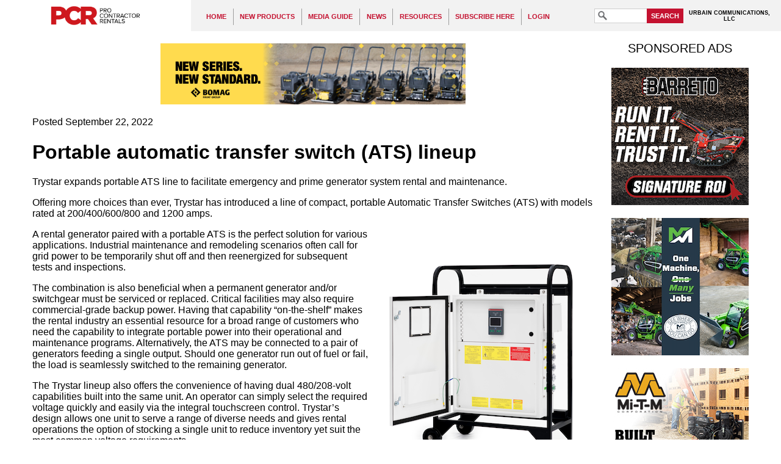

--- FILE ---
content_type: text/html; charset=UTF-8
request_url: https://procontractorrentals.com/pages/New-Product-09_22_22-Trystar-ATS.php
body_size: 7107
content:
<!DOCTYPE html PUBLIC "-//W3C//DTD XHTML 1.1//EN" "http://www.w3.org/TR/xhtml11/DTD/xhtml11.dtd"> 
<html xmlns="http://www.w3.org/1999/xhtml"
      xmlns:og="http://ogp.me/ns#"
      xmlns:fb="http://www.facebook.com/2008/fbml"
      xml:lang="en" >
  <head>
    <meta http-equiv="Content-Type" content="text/html;charset=utf-8" />
  <title>Portable automatic transfer switch (ATS) lineup  - Pro Contractor Rentals</title>
<meta name="viewport" content="width=640" />
<meta name="keywords" content="Trystar, portable automatic transfer switches, ATS, emergency, prime generator system, rental" />
<meta property="og:title" content="Portable automatic transfer switch (ATS) lineup " />
<meta property="og:type" content="article" />
<meta property="og:url" content="https://procontractorrentals.com/pages/New-Product-09_22_22-Trystar-ATS.php" />
<meta property="og:image" content="http://procontractorrentals.com/content/sharing/page_5295.jpg" />

<meta property="og:site_name" content="Pro Contractor Rentals" />
<link rel="shortcut icon" href="/favicon.ico" />
<link rel="stylesheet" type="text/css" media="screen" href="/templates/Main/general.css?refresh=20211230" />
<link rel="stylesheet" type="text/css" media="screen" href="/featured/styles/featured_css.php" />
<link rel="stylesheet" href="//ajax.googleapis.com/ajax/libs/jqueryui/1.11.1/themes/smoothness/jquery-ui.css" />
<script type='text/javascript' src='//code.jquery.com/jquery-3.5.0.min.js'></script>
<script type='text/javascript' src='//code.jquery.com/ui/1.12.1/jquery-ui.min.js'></script>
<script type='text/javascript' src='/scripts/all_scripts.js.php?refresh=20180330'></script>
<script type='text/javascript' src='https://www.googletagmanager.com/gtag/js?id=G-7C4M4352LY'></script>
<script type='text/javascript' src='/scripts/hamburger_menu.js.php'></script>
<script type='text/javascript'>
window.dataLayer = window.dataLayer || [];
      function gtag(){dataLayer.push(arguments);}
      gtag('js', new Date());
      
      gtag('config', 'G-7C4M4352LY');
var cmsPageViewID = 22064558;
var eitCMSRoot = '/';
</script>

</head>

  <body>
    <div id="eitcms_hamburger_menu_cover"></div>
<div id="eitcms_hamburger_menu" data-last_view_page_id="22064558"><div id="hamburger_menu_group_0" class="menu_group menu_group_depth_0" data-depth="0"><div id="hamburger_menu_2" class="menu"><a href="/pages/Home-Page.php" target="_self" data-id="2" data-toc="">HOME</a></div><div id="hamburger_menu_7" class="menu"><a href="/pages/Section-Page-for-New-Products.php" target="_self" data-id="7" data-toc="">NEW PRODUCTS</a><div id="hamburger_menu_group_7" class="menu_group menu_group_depth_1" data-depth="1"><div id="hamburger_menu_84" class="menu"><a href="/pages/Section-Page-for-New-Products.php" target="_self" data-id="84" data-toc="">New Products</a></div><div id="hamburger_menu_27" class="menu"><a href="/pages/Product-Categories--Aerial-&amp;-Lift-Equipment.php" target="_self" data-id="27" data-toc="">Aerial &amp; Lift Equipment</a></div><div id="hamburger_menu_28" class="menu"><a href="/pages/Product-Categories--Attachments;-Specialty-&amp;-Miscellaneous-Products.php" target="_self" data-id="28" data-toc="">Attachments; Specialty &amp; Miscellaneous</a></div><div id="hamburger_menu_51" class="menu"><a href="/pages/Product-Categories-Concrete,-Compaction-&amp;-Paving-Equipment.php" target="_self" data-id="51" data-toc="">Concrete, Compaction &amp; Paving Equipment</a></div><div id="hamburger_menu_39" class="menu"><a href="/pages/Product-Categories-Earthmoving-Equipment.php" target="_self" data-id="39" data-toc="">Earthmoving Equipment</a></div><div id="hamburger_menu_99" class="menu"><a href="/pages/Product-Categories-Skid-SteersTrack-Loaders,-Trenchers-and-Minis.php" target="_self" data-id="99" data-toc="">Skid Steers/Track Loaders, Trenchers &amp; &quot;Minis&quot;</a></div><div id="hamburger_menu_57" class="menu"><a href="/pages/Product-Categories-Engines,-Utility-Vehicles,-Trailers.php" target="_self" data-id="57" data-toc="">Engines, Utility Vehicles, Trailers</a></div><div id="hamburger_menu_33" class="menu"><a href="/pages/Product-Categories-Generators,-Compressors,-Lighting-&amp;-Climate-Control.php" target="_self" data-id="33" data-toc="">Generators, Compressors, Lighting &amp; Climate Control</a></div><div id="hamburger_menu_16" class="menu"><a href="/pages/Product-Categories-Surface-Prep;-Concrete-Cutting-&amp;-Drilling;-Hand-&amp;-Power-Tools.php" target="_self" data-id="16" data-toc="">Surface Prep; Concrete Cutting &amp; Drilling; Hand &amp; Power Tools</a></div><div id="hamburger_menu_80" class="menu"><a href="/pages/Product-Categories-Software,-Apps-and-Security-Products.php" target="_self" data-id="80" data-toc="">Software, Apps and Security Products</a></div><div id="hamburger_menu_98" class="menu"><a href="/pages/Product-Categories-Pressure-Washers;-Pumps.php" target="_self" data-id="98" data-toc="">Pressure Washers; Pumps</a></div><div id="hamburger_menu_26" class="menu"><a href="/pages/Product-Categories-Wood-&amp;-Debris-Handling,-Outdoor-Power-Equipment.php" target="_self" data-id="26" data-toc="">Wood &amp; Debris Handling, Outdoor Power Equipment</a></div><div id="hamburger_menu_108" class="menu"><a href="/pages/Product-Categories---Miscellaneous.php" target="_self" data-id="108" data-toc="">Miscellaneous Products</a></div></div></div><div id="hamburger_menu_1" class="menu"><a href="/pages/Pro-Contractor-Rentals-media-guide.php" target="_self" data-id="1" data-toc="">MEDIA GUIDE</a></div><div id="hamburger_menu_6" class="menu"><a href="/pages/Section-Page-for-News.php" target="_self" data-id="6" data-toc="">NEWS</a><div id="hamburger_menu_group_6" class="menu_group menu_group_depth_1" data-depth="1"><div id="hamburger_menu_143" class="menu"><a href="/pages/Archive---September-2019-News.php" target="_self" data-id="143" data-toc="">September 2019 News</a></div><div id="hamburger_menu_144" class="menu"><a href="/pages/Archive---August-2019-news.php" target="_self" data-id="144" data-toc="">August 2019 News</a></div><div id="hamburger_menu_145" class="menu"><a href="/pages/Archive-July-2019-News.php" target="_self" data-id="145" data-toc="">July 2019 News</a></div><div id="hamburger_menu_146" class="menu"><a href="/pages/Archive---June-2019-News.php" target="_self" data-id="146" data-toc="">June 2019 news</a></div><div id="hamburger_menu_147" class="menu"><a href="/pages/Archive---May-2019-News.php" target="_self" data-id="147" data-toc="">May 2019 News</a></div><div id="hamburger_menu_148" class="menu"><a href="/pages/Archive---April-2019-News.php" target="_self" data-id="148" data-toc="">April 2019 News</a></div><div id="hamburger_menu_149" class="menu"><a href="/pages/Archive---March-2019-News.php" target="_self" data-id="149" data-toc="">March 2019 News</a></div><div id="hamburger_menu_150" class="menu"><a href="/pages/Archive---February-2019-News.php" target="_self" data-id="150" data-toc="">February 2019 news</a></div><div id="hamburger_menu_151" class="menu"><a href="/pages/Archive----January-2019-News.php" target="_self" data-id="151" data-toc="">January 2019 News</a></div><div id="hamburger_menu_135" class="menu"><a href="/pages/Archive---December-2018-News.php" target="_self" data-id="135" data-toc="">December 2018 News</a></div><div id="hamburger_menu_136" class="menu"><a href="/pages/Archive---November-2018-News.php" target="_self" data-id="136" data-toc="">November 2018 News</a></div><div id="hamburger_menu_137" class="menu"><a href="/pages/Archive---October-2018-News.php" target="_self" data-id="137" data-toc="">October 2018 News</a></div></div></div><div id="hamburger_menu_8" class="menu"><a href="/pages/Resources.php" target="_self" data-id="8" data-toc="">RESOURCES</a><div id="hamburger_menu_group_8" class="menu_group menu_group_depth_1" data-depth="1"><div id="hamburger_menu_111" class="menu"><a href="/pages/Archive---Print-Editions.php" target="_self" data-id="111" data-toc="">Print Editions of PCR</a></div><div id="hamburger_menu_86" class="menu"><a href="/pages/Resources.php" target="_self" data-id="86" data-toc="">Resources</a></div><div id="hamburger_menu_121" class="menu"><a href="/pages/PCR-Webinar-Library.php" target="_self" data-id="121" data-toc="">Webinars</a></div></div></div><div id="hamburger_menu_128" class="menu"><a href="/pages/Subscribe-Here.php" target="_self" data-id="128" data-toc="">SUBSCRIBE HERE</a></div><div id="hamburger_menu_131" class="menu"><a href="/pages/Login.php" target="_self" data-id="131" data-toc="">LOGIN</a></div></div></div>    <div id="eitcms_hamburger_menu_viewport">
      <div id="eitcms_hamburger_menu_content">
        <div id="header">
          <a id="header_logo_link" href="/" title="Home"><img src="/templates/Main/images/PCR-2022-Logo.png" alt="Pro Contractor Rentals" /></a>
          <div id='mainMenu' class='menuContainer noprint'>

  <div id='navItem2' class='menuDepth0 menu' style='float:left;' onmouseout='EITMenu_OnMouseOut(this);' onmouseover='EITMenu_OnMouseOver(this);'>
    <a href='/pages/Home-Page.php' target='_self' style='display:block;' id='navItem2-link'>HOME</a>
  </div>
  <div id='navItem7' class='menuDepth0 menu' style='float:left;' onmouseout='EITMenu_OnMouseOut(this);' onmouseover='EITMenu_OnMouseOver(this);'>
    <a href='/pages/Section-Page-for-New-Products.php' target='_self' style='display:block;' id='navItem7-link'>NEW PRODUCTS</a>
  </div>
  <div id='navItem1' class='menuDepth0 menu' style='float:left;' onmouseout='EITMenu_OnMouseOut(this);' onmouseover='EITMenu_OnMouseOver(this);'>
    <a href='/pages/Pro-Contractor-Rentals-media-guide.php' target='_self' style='display:block;' id='navItem1-link'>MEDIA GUIDE</a>
  </div>
  <div id='navItem6' class='menuDepth0 menu' style='float:left;' onmouseout='EITMenu_OnMouseOut(this);' onmouseover='EITMenu_OnMouseOver(this);'>
    <a href='/pages/Section-Page-for-News.php' target='_self' style='display:block;' id='navItem6-link'>NEWS</a>
  </div>
  <div id='navItem8' class='menuDepth0 menu' style='float:left;' onmouseout='EITMenu_OnMouseOut(this);' onmouseover='EITMenu_OnMouseOver(this);'>
    <a href='/pages/Resources.php' target='_self' style='display:block;' id='navItem8-link'>RESOURCES</a>
  </div>
  <div id='navItem128' class='menuDepth0 menu' style='float:left;' onmouseout='EITMenu_OnMouseOut(this);' onmouseover='EITMenu_OnMouseOver(this);'>
    <a href='/pages/Subscribe-Here.php' target='_self' style='display:block;' id='navItem128-link'>SUBSCRIBE HERE</a>
  </div>
  <div id='navItem131' class='menuDepth0 menu' style='float:left;' onmouseout='EITMenu_OnMouseOut(this);' onmouseover='EITMenu_OnMouseOver(this);'>
    <a href='/pages/Login.php' target='_self' style='display:block;' id='navItem131-link'>LOGIN</a>
  </div>
  <div style="clear: both; height: 0px; overflow: hidden; width: 0px;"></div>

  <div id='mainMenu-submenus' class='subMenuContainerObject'>
    <div class='menuContainerDepth1 subMenuContainer' id='navItem7-subMenu' style='z-index:100;visibility:hidden;position:absolute;top:0px;left:0px;' onmouseout='EITMenu_PopupSubMenuOnMouseOut(this);' onmouseover='EITMenu_PopupSubMenuOnMouseOver(this);'>
      <div id='navItem84' class='menuDepth1 subMenu' style='' onmouseout='EITMenu_OnMouseOut(this);' onmouseover='EITMenu_OnMouseOver(this);'>
        <a href='/pages/Section-Page-for-New-Products.php' target='_self' style='display:block;' id='navItem84-link'>New Products</a>
      </div>
      <div id='navItem27' class='menuDepth1 subMenu' style='' onmouseout='EITMenu_OnMouseOut(this);' onmouseover='EITMenu_OnMouseOver(this);'>
        <a href='/pages/Product-Categories--Aerial-&amp;-Lift-Equipment.php' target='_self' style='display:block;' id='navItem27-link'>Aerial &amp; Lift Equipment</a>
      </div>
      <div id='navItem28' class='menuDepth1 subMenu' style='' onmouseout='EITMenu_OnMouseOut(this);' onmouseover='EITMenu_OnMouseOver(this);'>
        <a href='/pages/Product-Categories--Attachments;-Specialty-&amp;-Miscellaneous-Products.php' target='_self' style='display:block;' id='navItem28-link'>Attachments; Specialty &amp; Miscellaneous</a>
      </div>
      <div id='navItem51' class='menuDepth1 subMenu' style='' onmouseout='EITMenu_OnMouseOut(this);' onmouseover='EITMenu_OnMouseOver(this);'>
        <a href='/pages/Product-Categories-Concrete,-Compaction-&amp;-Paving-Equipment.php' target='_self' style='display:block;' id='navItem51-link'>Concrete, Compaction &amp; Paving Equipment</a>
      </div>
      <div id='navItem39' class='menuDepth1 subMenu' style='' onmouseout='EITMenu_OnMouseOut(this);' onmouseover='EITMenu_OnMouseOver(this);'>
        <a href='/pages/Product-Categories-Earthmoving-Equipment.php' target='_self' style='display:block;' id='navItem39-link'>Earthmoving Equipment</a>
      </div>
      <div id='navItem99' class='menuDepth1 subMenu' style='' onmouseout='EITMenu_OnMouseOut(this);' onmouseover='EITMenu_OnMouseOver(this);'>
        <a href='/pages/Product-Categories-Skid-SteersTrack-Loaders,-Trenchers-and-Minis.php' target='_self' style='display:block;' id='navItem99-link'>Skid Steers/Track Loaders, Trenchers &amp; &quot;Minis&quot;</a>
      </div>
      <div id='navItem57' class='menuDepth1 subMenu' style='' onmouseout='EITMenu_OnMouseOut(this);' onmouseover='EITMenu_OnMouseOver(this);'>
        <a href='/pages/Product-Categories-Engines,-Utility-Vehicles,-Trailers.php' target='_self' style='display:block;' id='navItem57-link'>Engines, Utility Vehicles, Trailers</a>
      </div>
      <div id='navItem33' class='menuDepth1 subMenu' style='' onmouseout='EITMenu_OnMouseOut(this);' onmouseover='EITMenu_OnMouseOver(this);'>
        <a href='/pages/Product-Categories-Generators,-Compressors,-Lighting-&amp;-Climate-Control.php' target='_self' style='display:block;' id='navItem33-link'>Generators, Compressors, Lighting &amp; Climate Control</a>
      </div>
      <div id='navItem16' class='menuDepth1 subMenu' style='' onmouseout='EITMenu_OnMouseOut(this);' onmouseover='EITMenu_OnMouseOver(this);'>
        <a href='/pages/Product-Categories-Surface-Prep;-Concrete-Cutting-&amp;-Drilling;-Hand-&amp;-Power-Tools.php' target='_self' style='display:block;' id='navItem16-link'>Surface Prep; Concrete Cutting &amp; Drilling; Hand &amp; Power Tools</a>
      </div>
      <div id='navItem80' class='menuDepth1 subMenu' style='' onmouseout='EITMenu_OnMouseOut(this);' onmouseover='EITMenu_OnMouseOver(this);'>
        <a href='/pages/Product-Categories-Software,-Apps-and-Security-Products.php' target='_self' style='display:block;' id='navItem80-link'>Software, Apps and Security Products</a>
      </div>
      <div id='navItem98' class='menuDepth1 subMenu' style='' onmouseout='EITMenu_OnMouseOut(this);' onmouseover='EITMenu_OnMouseOver(this);'>
        <a href='/pages/Product-Categories-Pressure-Washers;-Pumps.php' target='_self' style='display:block;' id='navItem98-link'>Pressure Washers; Pumps</a>
      </div>
      <div id='navItem26' class='menuDepth1 subMenu' style='' onmouseout='EITMenu_OnMouseOut(this);' onmouseover='EITMenu_OnMouseOver(this);'>
        <a href='/pages/Product-Categories-Wood-&amp;-Debris-Handling,-Outdoor-Power-Equipment.php' target='_self' style='display:block;' id='navItem26-link'>Wood &amp; Debris Handling, Outdoor Power Equipment</a>
      </div>
      <div id='navItem108' class='menuDepth1 subMenu' style='' onmouseout='EITMenu_OnMouseOut(this);' onmouseover='EITMenu_OnMouseOver(this);'>
        <a href='/pages/Product-Categories---Miscellaneous.php' target='_self' style='display:block;' id='navItem108-link'>Miscellaneous Products</a>
      </div>
    </div>

    <div class='menuContainerDepth1 subMenuContainer' id='navItem6-subMenu' style='z-index:100;visibility:hidden;position:absolute;top:0px;left:0px;' onmouseout='EITMenu_PopupSubMenuOnMouseOut(this);' onmouseover='EITMenu_PopupSubMenuOnMouseOver(this);'>
      <div id='navItem143' class='menuDepth1 subMenu' style='' onmouseout='EITMenu_OnMouseOut(this);' onmouseover='EITMenu_OnMouseOver(this);'>
        <a href='/pages/Archive---September-2019-News.php' target='_self' style='display:block;' id='navItem143-link'>September 2019 News</a>
      </div>
      <div id='navItem144' class='menuDepth1 subMenu' style='' onmouseout='EITMenu_OnMouseOut(this);' onmouseover='EITMenu_OnMouseOver(this);'>
        <a href='/pages/Archive---August-2019-news.php' target='_self' style='display:block;' id='navItem144-link'>August 2019 News</a>
      </div>
      <div id='navItem145' class='menuDepth1 subMenu' style='' onmouseout='EITMenu_OnMouseOut(this);' onmouseover='EITMenu_OnMouseOver(this);'>
        <a href='/pages/Archive-July-2019-News.php' target='_self' style='display:block;' id='navItem145-link'>July 2019 News</a>
      </div>
      <div id='navItem146' class='menuDepth1 subMenu' style='' onmouseout='EITMenu_OnMouseOut(this);' onmouseover='EITMenu_OnMouseOver(this);'>
        <a href='/pages/Archive---June-2019-News.php' target='_self' style='display:block;' id='navItem146-link'>June 2019 news</a>
      </div>
      <div id='navItem147' class='menuDepth1 subMenu' style='' onmouseout='EITMenu_OnMouseOut(this);' onmouseover='EITMenu_OnMouseOver(this);'>
        <a href='/pages/Archive---May-2019-News.php' target='_self' style='display:block;' id='navItem147-link'>May 2019 News</a>
      </div>
      <div id='navItem148' class='menuDepth1 subMenu' style='' onmouseout='EITMenu_OnMouseOut(this);' onmouseover='EITMenu_OnMouseOver(this);'>
        <a href='/pages/Archive---April-2019-News.php' target='_self' style='display:block;' id='navItem148-link'>April 2019 News</a>
      </div>
      <div id='navItem149' class='menuDepth1 subMenu' style='' onmouseout='EITMenu_OnMouseOut(this);' onmouseover='EITMenu_OnMouseOver(this);'>
        <a href='/pages/Archive---March-2019-News.php' target='_self' style='display:block;' id='navItem149-link'>March 2019 News</a>
      </div>
      <div id='navItem150' class='menuDepth1 subMenu' style='' onmouseout='EITMenu_OnMouseOut(this);' onmouseover='EITMenu_OnMouseOver(this);'>
        <a href='/pages/Archive---February-2019-News.php' target='_self' style='display:block;' id='navItem150-link'>February 2019 news</a>
      </div>
      <div id='navItem151' class='menuDepth1 subMenu' style='' onmouseout='EITMenu_OnMouseOut(this);' onmouseover='EITMenu_OnMouseOver(this);'>
        <a href='/pages/Archive----January-2019-News.php' target='_self' style='display:block;' id='navItem151-link'>January 2019 News</a>
      </div>
      <div id='navItem135' class='menuDepth1 subMenu' style='' onmouseout='EITMenu_OnMouseOut(this);' onmouseover='EITMenu_OnMouseOver(this);'>
        <a href='/pages/Archive---December-2018-News.php' target='_self' style='display:block;' id='navItem135-link'>December 2018 News</a>
      </div>
      <div id='navItem136' class='menuDepth1 subMenu' style='' onmouseout='EITMenu_OnMouseOut(this);' onmouseover='EITMenu_OnMouseOver(this);'>
        <a href='/pages/Archive---November-2018-News.php' target='_self' style='display:block;' id='navItem136-link'>November 2018 News</a>
      </div>
      <div id='navItem137' class='menuDepth1 subMenu' style='' onmouseout='EITMenu_OnMouseOut(this);' onmouseover='EITMenu_OnMouseOver(this);'>
        <a href='/pages/Archive---October-2018-News.php' target='_self' style='display:block;' id='navItem137-link'>October 2018 News</a>
      </div>
    </div>

    <div class='menuContainerDepth1 subMenuContainer' id='navItem8-subMenu' style='z-index:100;visibility:hidden;position:absolute;top:0px;left:0px;' onmouseout='EITMenu_PopupSubMenuOnMouseOut(this);' onmouseover='EITMenu_PopupSubMenuOnMouseOver(this);'>
      <div id='navItem111' class='menuDepth1 subMenu' style='' onmouseout='EITMenu_OnMouseOut(this);' onmouseover='EITMenu_OnMouseOver(this);'>
        <a href='/pages/Archive---Print-Editions.php' target='_self' style='display:block;' id='navItem111-link'>Print Editions of PCR</a>
      </div>
      <div id='navItem86' class='menuDepth1 subMenu' style='' onmouseout='EITMenu_OnMouseOut(this);' onmouseover='EITMenu_OnMouseOver(this);'>
        <a href='/pages/Resources.php' target='_self' style='display:block;' id='navItem86-link'>Resources</a>
      </div>
      <div id='navItem121' class='menuDepth1 subMenu' style='' onmouseout='EITMenu_OnMouseOut(this);' onmouseover='EITMenu_OnMouseOver(this);'>
        <a href='/pages/PCR-Webinar-Library.php' target='_self' style='display:block;' id='navItem121-link'>Webinars</a>
      </div>
    </div>
  </div>
</div>
<script type='text/javascript'>
  EITMenu_ContainerInitialize($('#mainMenu')[0], $('#mainMenu-submenus')[0], false, 200, 20, 25, true, true, 10, 3);
  EITMenu_Initialize($('#navItem2')[0], $('#mainMenu')[0], undefined, false, false, undefined, 'bottom', 'left', false, 'menuDepth0 menu', 'menuActive', 'menuOver', 'menuOverActive', false, 'hasActiveChild');
  EITMenu_Initialize($('#navItem7')[0], $('#mainMenu')[0], undefined, false, false, $('#navItem7-subMenu')[0], 'bottom', 'left', false, 'menuDepth0 menu', 'menuActive', 'menuOver', 'menuOverActive', false, 'hasActiveChild');
  EITMenu_Initialize($('#navItem1')[0], $('#mainMenu')[0], undefined, false, false, undefined, 'bottom', 'left', false, 'menuDepth0 menu', 'menuActive', 'menuOver', 'menuOverActive', false, 'hasActiveChild');
  EITMenu_Initialize($('#navItem6')[0], $('#mainMenu')[0], undefined, false, false, $('#navItem6-subMenu')[0], 'bottom', 'left', false, 'menuDepth0 menu', 'menuActive', 'menuOver', 'menuOverActive', false, 'hasActiveChild');
  EITMenu_Initialize($('#navItem8')[0], $('#mainMenu')[0], undefined, false, false, $('#navItem8-subMenu')[0], 'bottom', 'left', false, 'menuDepth0 menu', 'menuActive', 'menuOver', 'menuOverActive', false, 'hasActiveChild');
  EITMenu_Initialize($('#navItem128')[0], $('#mainMenu')[0], undefined, false, false, undefined, 'bottom', 'left', false, 'menuDepth0 menu', 'menuActive', 'menuOver', 'menuOverActive', false, 'hasActiveChild');
  EITMenu_Initialize($('#navItem131')[0], $('#mainMenu')[0], undefined, false, false, undefined, 'bottom', 'left', false, 'menuDepth0 menu', 'menuActive', 'menuOver', 'menuOverActive', false, 'hasActiveChild');
  EITMenu_Initialize($('#navItem84')[0], $('#mainMenu')[0], $('#navItem7')[0], false, false, undefined, 'bottom', 'left', false, 'menuDepth1 subMenu', 'subMenuActive', 'subMenuOver', 'subMenuOverActive', false, 'hasActiveChild');
  EITMenu_Initialize($('#navItem27')[0], $('#mainMenu')[0], $('#navItem7')[0], false, false, undefined, 'bottom', 'left', false, 'menuDepth1 subMenu', 'subMenuActive', 'subMenuOver', 'subMenuOverActive', false, 'hasActiveChild');
  EITMenu_Initialize($('#navItem28')[0], $('#mainMenu')[0], $('#navItem7')[0], false, false, undefined, 'bottom', 'left', false, 'menuDepth1 subMenu', 'subMenuActive', 'subMenuOver', 'subMenuOverActive', false, 'hasActiveChild');
  EITMenu_Initialize($('#navItem51')[0], $('#mainMenu')[0], $('#navItem7')[0], false, false, undefined, 'right', 'top', false, 'menuDepth1 subMenu', 'subMenuActive', 'subMenuOver', 'subMenuOverActive', false, 'hasActiveChild');
  EITMenu_Initialize($('#navItem39')[0], $('#mainMenu')[0], $('#navItem7')[0], false, false, undefined, 'bottom', 'left', false, 'menuDepth1 subMenu', 'subMenuActive', 'subMenuOver', 'subMenuOverActive', false, 'hasActiveChild');
  EITMenu_Initialize($('#navItem99')[0], $('#mainMenu')[0], $('#navItem7')[0], false, false, undefined, 'bottom', 'left', false, 'menuDepth1 subMenu', 'subMenuActive', 'subMenuOver', 'subMenuOverActive', false, 'hasActiveChild');
  EITMenu_Initialize($('#navItem57')[0], $('#mainMenu')[0], $('#navItem7')[0], false, false, undefined, 'bottom', 'left', false, 'menuDepth1 subMenu', 'subMenuActive', 'subMenuOver', 'subMenuOverActive', false, 'hasActiveChild');
  EITMenu_Initialize($('#navItem33')[0], $('#mainMenu')[0], $('#navItem7')[0], false, false, undefined, 'bottom', 'left', false, 'menuDepth1 subMenu', 'subMenuActive', 'subMenuOver', 'subMenuOverActive', false, 'hasActiveChild');
  EITMenu_Initialize($('#navItem16')[0], $('#mainMenu')[0], $('#navItem7')[0], false, false, undefined, 'bottom', 'left', false, 'menuDepth1 subMenu', 'subMenuActive', 'subMenuOver', 'subMenuOverActive', false, 'hasActiveChild');
  EITMenu_Initialize($('#navItem80')[0], $('#mainMenu')[0], $('#navItem7')[0], false, false, undefined, 'bottom', 'left', false, 'menuDepth1 subMenu', 'subMenuActive', 'subMenuOver', 'subMenuOverActive', false, 'hasActiveChild');
  EITMenu_Initialize($('#navItem98')[0], $('#mainMenu')[0], $('#navItem7')[0], false, false, undefined, 'bottom', 'left', false, 'menuDepth1 subMenu', 'subMenuActive', 'subMenuOver', 'subMenuOverActive', false, 'hasActiveChild');
  EITMenu_Initialize($('#navItem26')[0], $('#mainMenu')[0], $('#navItem7')[0], false, false, undefined, 'bottom', 'left', false, 'menuDepth1 subMenu', 'subMenuActive', 'subMenuOver', 'subMenuOverActive', false, 'hasActiveChild');
  EITMenu_Initialize($('#navItem108')[0], $('#mainMenu')[0], $('#navItem7')[0], false, false, undefined, 'bottom', 'left', false, 'menuDepth1 subMenu', 'subMenuActive', 'subMenuOver', 'subMenuOverActive', false, 'hasActiveChild');
  EITMenu_Initialize($('#navItem143')[0], $('#mainMenu')[0], $('#navItem6')[0], false, false, undefined, 'bottom', 'left', false, 'menuDepth1 subMenu', 'subMenuActive', 'subMenuOver', 'subMenuOverActive', false, 'hasActiveChild');
  EITMenu_Initialize($('#navItem144')[0], $('#mainMenu')[0], $('#navItem6')[0], false, false, undefined, 'bottom', 'left', false, 'menuDepth1 subMenu', 'subMenuActive', 'subMenuOver', 'subMenuOverActive', false, 'hasActiveChild');
  EITMenu_Initialize($('#navItem145')[0], $('#mainMenu')[0], $('#navItem6')[0], false, false, undefined, 'bottom', 'left', false, 'menuDepth1 subMenu', 'subMenuActive', 'subMenuOver', 'subMenuOverActive', false, 'hasActiveChild');
  EITMenu_Initialize($('#navItem146')[0], $('#mainMenu')[0], $('#navItem6')[0], false, false, undefined, 'bottom', 'left', false, 'menuDepth1 subMenu', 'subMenuActive', 'subMenuOver', 'subMenuOverActive', false, 'hasActiveChild');
  EITMenu_Initialize($('#navItem147')[0], $('#mainMenu')[0], $('#navItem6')[0], false, false, undefined, 'bottom', 'left', false, 'menuDepth1 subMenu', 'subMenuActive', 'subMenuOver', 'subMenuOverActive', false, 'hasActiveChild');
  EITMenu_Initialize($('#navItem148')[0], $('#mainMenu')[0], $('#navItem6')[0], false, false, undefined, 'bottom', 'left', false, 'menuDepth1 subMenu', 'subMenuActive', 'subMenuOver', 'subMenuOverActive', false, 'hasActiveChild');
  EITMenu_Initialize($('#navItem149')[0], $('#mainMenu')[0], $('#navItem6')[0], false, false, undefined, 'bottom', 'left', false, 'menuDepth1 subMenu', 'subMenuActive', 'subMenuOver', 'subMenuOverActive', false, 'hasActiveChild');
  EITMenu_Initialize($('#navItem150')[0], $('#mainMenu')[0], $('#navItem6')[0], false, false, undefined, 'bottom', 'left', false, 'menuDepth1 subMenu', 'subMenuActive', 'subMenuOver', 'subMenuOverActive', false, 'hasActiveChild');
  EITMenu_Initialize($('#navItem151')[0], $('#mainMenu')[0], $('#navItem6')[0], false, false, undefined, 'bottom', 'left', false, 'menuDepth1 subMenu', 'subMenuActive', 'subMenuOver', 'subMenuOverActive', false, 'hasActiveChild');
  EITMenu_Initialize($('#navItem135')[0], $('#mainMenu')[0], $('#navItem6')[0], false, false, undefined, 'bottom', 'left', false, 'menuDepth1 subMenu', 'subMenuActive', 'subMenuOver', 'subMenuOverActive', false, 'hasActiveChild');
  EITMenu_Initialize($('#navItem136')[0], $('#mainMenu')[0], $('#navItem6')[0], false, false, undefined, 'bottom', 'left', false, 'menuDepth1 subMenu', 'subMenuActive', 'subMenuOver', 'subMenuOverActive', false, 'hasActiveChild');
  EITMenu_Initialize($('#navItem137')[0], $('#mainMenu')[0], $('#navItem6')[0], false, false, undefined, 'bottom', 'left', false, 'menuDepth1 subMenu', 'subMenuActive', 'subMenuOver', 'subMenuOverActive', false, 'hasActiveChild');
  EITMenu_Initialize($('#navItem111')[0], $('#mainMenu')[0], $('#navItem8')[0], false, false, undefined, 'bottom', 'left', false, 'menuDepth1 subMenu', 'subMenuActive', 'subMenuOver', 'subMenuOverActive', false, 'hasActiveChild');
  EITMenu_Initialize($('#navItem86')[0], $('#mainMenu')[0], $('#navItem8')[0], false, false, undefined, 'bottom', 'left', false, 'menuDepth1 subMenu', 'subMenuActive', 'subMenuOver', 'subMenuOverActive', false, 'hasActiveChild');
  EITMenu_Initialize($('#navItem121')[0], $('#mainMenu')[0], $('#navItem8')[0], false, false, undefined, 'bottom', 'left', false, 'menuDepth1 subMenu', 'subMenuActive', 'subMenuOver', 'subMenuOverActive', false, 'hasActiveChild');
</script>
          <div id="search_box_div">
            <form action="/pages/Search.php" method="GET">
              <input type="search" name="search" id="searchInput" /><button type="submit" id="searchSubmit">SEARCH</button>
            </form>
          </div>
          <span id="URBCOMM_tag">URBAIN COMMUNICATIONS, <br>LLC</span>
        </div>
        <div id="mobile_header">
          <a class="eitcms_hamburger_menu_button" href="#"><img src="/templates/Main/images/hamburger_menu_button.gif" alt="Menu"/></a>
          <a id="mobile_header_logo" href="/" title="Home"><img src="/templates/Main/images/PCR-2022-Logo.png" alt="Industrial Supply" /></a>
        </div>
        <div id="header_divider">
        </div>
        <div id="container">
            <div id="content">
              <div id="bannerAd8" class="advertisement noprint">
              
<p><a href="https://www.bomag.com/us-en/machinery/categories/light-equipment/single-direction-vibratory-plates/" target="_blank" onclick="return trackAdClick(this, 155685244);"><img src="/wysiwyg/images/ads/2026/BOMAG/New%20BP%20Plates%20Digital%20Ad%20500%20x%20100.png" width="500" height="100" alt="New BOMAG plate compactors ad" /></a></p>            </div>
              <div id="pageDateCreated">Posted  September 22, 2022</div>
<h1>Portable automatic transfer switch (ATS) lineup</h1>
<p>Trystar expands portable ATS line to facilitate emergency and prime generator system rental and maintenance.</p>
<hr class="eitCMSReadMore" />
<p></p>
<p>Offering more choices than ever, Trystar has introduced a line of compact, portable Automatic Transfer Switches (ATS) with models rated at 200/400/600/800 and 1200 amps.</p>
<table border="0" cellpadding="5" cellspacing="5" align="right" style="width: 350px;">
<tbody>
<tr>
<td><img src="/wysiwyg/images/New_products/2022/Trystar/207-Trystar-2-Product%20photos-electrical%20manufacturing-professional%20photographers-Minnesota-www.jcoxphotography.com-June%2004%2C%202021%20LR.png" width="350" height="388" alt="Trystar Automatic Transfer Switches" /></td>
</tr>
<tr>
<td><em>Trystar has introduced a line of compact, portable Automatic Transfer Switches (ATS) with models rated at 200/400/600/800 and 1200 amps.</em></td>
</tr>
</tbody>
</table>
<p>A rental generator paired with a portable ATS is the perfect solution for various applications. Industrial maintenance and remodeling scenarios often call for grid power to be temporarily shut off and then reenergized for subsequent tests and inspections.</p>
<p>The combination is also beneficial when a permanent generator and/or switchgear must be serviced or replaced. Critical facilities may also require commercial-grade backup power. Having that capability &ldquo;on-the-shelf&rdquo; makes the rental industry an essential resource for a broad range of customers who need the capability to integrate portable power into their operational and maintenance programs. Alternatively, the ATS may be connected to a pair of generators feeding a single output. Should one generator run out of fuel or fail, the load is seamlessly switched to the remaining generator.&nbsp;</p>
<p>The Trystar lineup also offers the convenience of having dual 480/208-volt capabilities built into the same unit. An operator can simply select the required voltage quickly and easily via the integral touchscreen control. Trystar&rsquo;s design allows one unit to serve a range of diverse needs and gives rental operations the option of stocking a single unit to reduce inventory yet suit the most common voltage requirements.</p>
<ul type="disc">
<li>Smaller footprint&nbsp;(up to 75 percent smaller than competitive units)</li>
<li>Internal buss bar enhances reliability and reduces maintenance</li>
<li>Dual-volt (480/208) selectable design enhances flexibility and reduces inventory requirements</li>
<li>Intuitive touchscreen is easy to use and captures data, displays status and offers programmable features</li>
<li>Integral Modbus interface allows remote monitoring</li>
<li>UL Standard 1008 and NEMA 3R listings</li>
<li>Made in the U.S.A.</li>
</ul>
<p>&nbsp;&ldquo;Two of the most compelling features of our portable ATS lineup is the compact design and intuitive touchscreen control. Our ATS units feature a robust design, yet they&rsquo;re compact and lightweight, making them easy to transport within a busy construction or maintenance environment. Customers find them easy to use, reducing frustration and lost productivity,&rdquo; says Chris Tacheny, Trystar Midwest sales manager,</p>
<p>The Trystar ATS touch screen displays event logs, use cycles, voltage changes, transfers, KVA and KVAH plus amperage, voltage, and wattage.</p>
<p>Standard features include cam lock input and output connections, dual inputs with a common output, and two-wire auto-start for portable generators. Inputs are male 16 series panel mounts (BK, BK, BK, WT, GN), and outputs are female 16 series panel mounts (BK, BK, BK, WT, GN). The heavy-duty aluminum cabinet is housed in a steel cage with lifting eyes and fork pockets and can be moved by hand or with a standard pallet jack.</p>
<p>For more information about Trystar&rsquo;s portable ATS line, click&nbsp;<a href="https://www.trystar.com/portable-and-industrial-power/portable-ats/" target="_blank">here</a>.&nbsp;</p>
<div class="clear"></div>
  <div id="content_footer"><div id="footer_share_this"><span id="footer_share_this_prompt">Share This!</span> <img id="footer_share_this_prompt_arrow" src="/templates/Main/images/share_arrow.gif" />   <span class="st_sharethis_large"></span>
  <span class="st_email_large"></span>
  <span class="st_facebook_large"></span>
  <span class="st_twitter_large"></span>
  <span class="st_plusone_large"></span>
  <span class="st_pinterest_large"></span>
  <span class="st_linkedin_large"></span>


  <script type="text/javascript" src="https://ws.sharethis.com/button/buttons.js"></script>
  <script type="text/javascript">
    stLight.options({
            publisher:'082c60ae-60b1-4d52-9365-3159d3f23e53',
            'doNotHash': true
    });
  </script>
</div>
<div id="read_the_magazine_online">
<h2 style="text-align: center;">PRO CONTRACTOR RENTALS MAGAZINE</h2>
<div id="read_magazine_covers">
<div id="magazine_links">
  <a href="https://procontractorrentals.com/pages/Print-Edition-MJ-25-TOC.php" id="magazine_link_5"><img src="/magazine_links/images/magazine_5_1766009538.jpg" alt="Magazine Cover" /></a>
  <a href="https://procontractorrentals.com/pages/Print-Edition-JA25-TOC.php" id="magazine_link_4"><img src="/magazine_links/images/magazine_4_1766009538.jpg" alt="Magazine Cover" /></a>
  <a href="https://indd.adobe.com/view/1e175d6b-0325-4087-9570-4008c1b2e603" id="magazine_link_3"><img src="/magazine_links/images/magazine_3_1766009538.jpg" alt="Magazine Cover" /></a>
  <a href="https://procontractorrentals.com/pages/Print-Edition-ND-25-TOC.php" id="magazine_link_2"><img src="/magazine_links/images/magazine_2_1766009538.jpg" alt="Magazine Cover" /></a>
  <a href="https://procontractorrentals.com/pages/Print-Edition-JF-26-TOC.php" id="magazine_link_1"><img src="/magazine_links/images/magazine_1_1766009539.jpg" alt="Magazine Cover" /></a>
</div>

</div>
<p><em><strong>Pro Contractor Rentals</strong>&nbsp;</em><span>provides information of value to rental centers who focus time, resources and attention on meeting the demands of construction contractors and other equipment rental customers.</span></p>
<div id="read_magazine_buttons"><a href="/pages/Print-Edition-JF-26-TOC.php" target="_blank">Read The Articles</a> <a href="https://indd.adobe.com/view/5b9dbcb2-4f6b-4693-bc50-8e716c6e70f7" target="_blank">Read The Digital Edition</a>
<div id="digital_sponsor"></div>
</div>
</div>
</div>
  </div> 

<div id="ad_column" class="noprint">
  <h2 class="ad_header">SPONSORED ADS</h2>
      <div class="sidebar_advertisement advertisement">
<p><a href="/%20https:/hubs.ly/Q03Zfyh90" target="_blank" onclick="return trackAdClick(this, 155685245);"><img src="/wysiwyg/images/ads/2026/Barreto/20251230_PCR_Button%20Ad_1068862482756484968%20225%20px.png" width="225" height="225" alt="Barreto Mfg." /></a></p></div>
        <div class="sidebar_advertisement advertisement">
<p><a href="https://www.merlo.com/usa/en/?utm_campaign=276026584-Merlo%20America%20-%202026%20Paid%20Advertising&amp;utm_source=pcr%20monthly%20ad&amp;utm_medium=display" target="_blank" onclick="return trackAdClick(this, 155685246);"><img src="/wysiwyg/images/ads/2026/Merlo/MER_2025_Display_225%20x%20225%20px_7248918156391619203%2072%20dpi.png" width="225" height="225" alt="Merlo: One machine, many jobs ads" /></a></p></div>
        <div class="sidebar_advertisement advertisement">
<p><a href="https://www.mitm.com/?utm_source=pro+contractor+rentals&amp;utm_medium=print&amp;utm_id=janfeb" target="_blank" onclick="return trackAdClick(this, 155685247);"><img src="/wysiwyg/images/ads/2026/Mi-T-M%20Air%20Compressor%20225%20x%20225%20Ad.jpg" width="225" height="225" alt="Mi-T-M gasoline air compresso" /></a></p></div>
        <div class="sidebar_advertisement advertisement">
<p><a href="https://forms.office.com/r/DVU2ndYKTe" target="_blank" onclick="return trackAdClick(this, 155685248);"><img src="/wysiwyg/images/ads/2025/PCRW%20225%20px%20QR%20code%20subscription%20ad.png" width="225" height="225" alt="QR code to subscription form" /></a></p></div>
        <div class="sidebar_advertisement advertisement">
<p><a href="https://www.manitou.com/en-US/manitou-for-rental-companies?utm_source=PCR&amp;utm_medium=Website-Button&amp;utm_campaign=Manitou-and-you&amp;utm_id=MAN&amp;utm_term=manitou-for-rental-companies%20" target="_blank" onclick="return trackAdClick(this, 155685249);"><img src="/wysiwyg/images/ads/2026/Manitou%20--%20PKA/2026_ManitouAndYou_225x225_FINAL.gif" width="225" height="225" alt="Manitou ad" /></a></p></div>
    </div> 
</div> 
<div id="footer">
  <p>Copyright &copy; 2010-2026 Urbain Communications, LLC All rights reserved.</p>
  <p>Fort Atkinson, WI</p>
  <p>For comments or questions about this Web site contact: <a href="mailto:curbain@urbaincomm.com">curbain@urbaincomm.com</a>
  </p>
  <p><img src="/images/layout/UClogo.jpg" width="143" height="47" alt="Urbain Communications, LLC"/></p>
</div>
</div> 
</div> 
</body>
  </body>
</html>